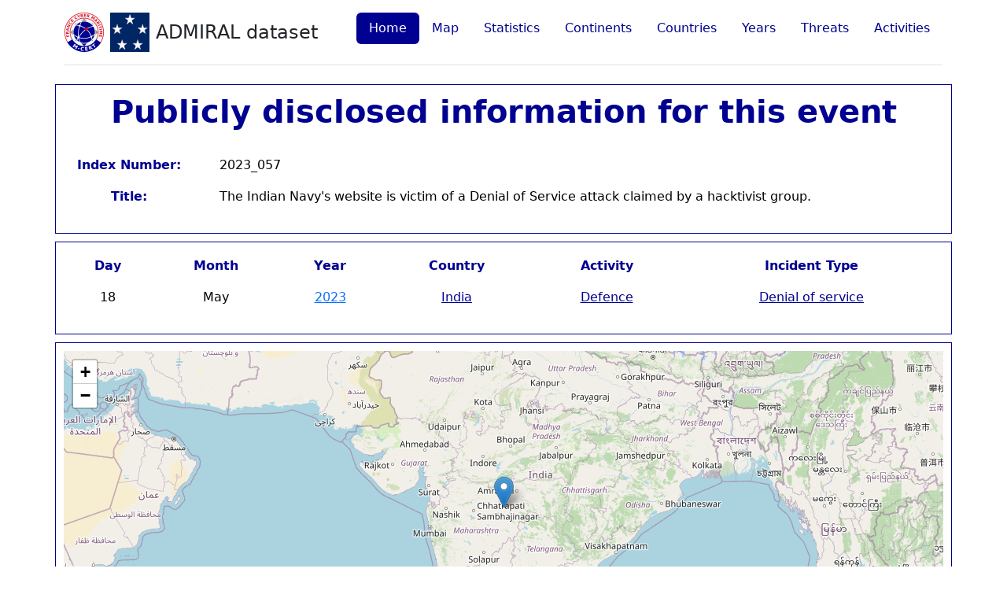

--- FILE ---
content_type: text/html
request_url: https://www.m-cert.fr/admiral/2023_057.html
body_size: 3748
content:

    <!DOCTYPE html>
<html lang=en>

	<head>
		<link rel="icon" href="https://www.m-cert.fr/images/mcert.png">
		<title>Maritime Computer Emergency Response Team (M-CERT)</title>
		<meta charset="utf-8">
		<meta name="description" content="ADMIRAL is a dataset of disclosed cybersecurity incidents in the maritime sector for education, research, and awareness raising. It contains over 400 cybersecurity incidents from 1980 to 2023.">
		<meta name="keywords" content="M-CERT, CERT, CSIRT, ISAC, ADMIRAL dataset, database, maritime, port, harbour, cyberattack, attack, cyber threat intelligence, CTI, vulnerability, VDP, incident response coordination, awareness, France Cyber Maritime">
		<meta name="author" content="Maritime Computer Emergency Response Team">
		<meta name="viewport" content="width=device-width, initial-scale=1">
		<link rel="stylesheet" type="text/css" href="https://www.m-cert.fr/css/bootstrap.css">
		<link rel="stylesheet" type="text/css" href="https://www.m-cert.fr/css/style.css">
		<link rel="icon" type="image/png" href="https://www.m-cert.fr/admiral/admiral.png">
		<link rel="alternate" type="application/rss+xml" title="RSS Feed" href="https://www.m-cert.fr/admiral/admiral.xml">
		<link rel="alternate" type="application/json" title="JSON Feed" href="https://www.m-cert.fr/admiral/admiral.json">
		<link href="https://cdn.jsdelivr.net/npm/bootstrap-icons@1.11.1/font/bootstrap-icons.css" rel="stylesheet">
		<link rel="stylesheet" href="https://unpkg.com/leaflet@1.9.4/dist/leaflet.css" integrity="sha256-p4NxAoJBhIIN+hmNHrzRCf9tD/miZyoHS5obTRR9BMY=" crossorigin=""/>
		<link rel="stylesheet" href="https://cdnjs.cloudflare.com/ajax/libs/leaflet.markercluster/1.5.1/MarkerCluster.css">
		<link rel="stylesheet" href="https://cdnjs.cloudflare.com/ajax/libs/leaflet.markercluster/1.5.1/MarkerCluster.Default.css">
		<script src="https://unpkg.com/leaflet@1.9.4/dist/leaflet.js" integrity="sha256-20nQCchB9co0qIjJZRGuk2/Z9VM+kNiyxNV1lvTlZBo=" crossorigin=""></script>
		<script src="https://cdnjs.cloudflare.com/ajax/libs/leaflet.markercluster/1.5.1/leaflet.markercluster.js"></script>
	</head>

	<body>

		<!-- HEADER -->
		<div class="container">
		    <header class="d-flex flex-wrap justify-content-center py-3 mb-4 border-bottom">
		    	<a href="/" class="d-flex align-items-center mb-3 mb-md-0 me-md-auto text-dark text-decoration-none">
		        	<img class="bi me-2" src="https://www.m-cert.fr/images/mcert.png" height="50" width="50" alt="Maritime Computer Emergency Response Team">
					<img class="bi me-2" src="admiral.png" height="50" width="50" alt="ADMIRAL dataset">
		        	<span class="fs-4">ADMIRAL dataset</span>
		      	</a>

		      	<ul class="nav nav-pills">
				<li class="nav-item"><a href="index.html" class="nav-link active" aria-current="page">Home</a></li>
				<li class="nav-item"><a href="map.html" class="nav-link" aria-current="page">Map</a></li>
				<li class="nav-item"><a href="statistics.html" class="nav-link" aria-current="page">Statistics</a></li>
				<li class="nav-item"><a href="continents.html" class="nav-link" aria-current="page">Continents</a></li>
				<li class="nav-item"><a href="countries.html" class="nav-link" aria-current="page">Countries</a></li>
				<li class="nav-item"><a href="years.html" class="nav-link" aria-current="page">Years</a></li>
				<li class="nav-item"><a href="threats.html" class="nav-link" aria-current="page">Threats</a></li>
				<li class="nav-item"><a href="activities.html" class="nav-link" aria-current="page">Activities</a></li>
		      	</ul>
		    </header>
	  	</div>
    <div class="container" style="padding: 10px; border: 1px solid #000091; margin-bottom: 10px; text-align: center;">
        <div class="row">
            <div class="col-md-12 text-center">
                <h1 class="mb-4" style="color: #000091; font-weight: bold;">Publicly disclosed information for this event</h1>
            </div>
        </div>
        <div class="row">
            <div class="col-md-2">
                <table class="table table-borderless">
                    <tbody>
                        <tr>
                            <td><strong style="color: #000091;">Index Number:</strong></td>
                        </tr>
                        <tr>
                            <td><strong style="color: #000091;">Title:</strong></td>
                        </tr>
                    </tbody>
                </table>
            </div>
            <div class="col-md-10">
                <table class="table table-borderless" style="text-align:left;">
                    <tbody>
                        <tr>
                            <td>2023_057</td>
                        </tr>
                        <tr>
                            <td>The Indian Navy&#x27;s website is victim of a Denial of Service attack claimed by a hacktivist group.</td>
                        </tr>
                    </tbody>
                </table>
            </div>
        </div>
    </div>
    <div class="container" style="padding: 10px; border: 1px solid #000091; margin-bottom: 10px; text-align: center;">
        <div class="row">
            <div class="col-md-12">
                <table class="table table-borderless">
                    <thead>
                        <tr>
                            <th class="text-center" style="color: #000091;">Day</th>
                            <th class="text-center" style="color: #000091;">Month</th>
                            <th class="text-center" style="color: #000091;">Year</th>
                            <th class="text-center" style="color: #000091;">Country</th>
                            <th class="text-center" style="color: #000091;">Activity</th>
                            <th class="text-center" style="color: #000091;">Incident Type</th>
                        </tr>
                    </thead>
                    <tbody>
                        <tr>
                            <td class="text-center">18</td>
                            <td class="text-center">May</td>
                            <td class="text-center"><a href="2023.html">2023</a></td>
                            <td class="text-center"><a href="IN.html" style="color: #000091;">India</a></td>
                            <td class="text-center"><a href="Defence.html" style="color: #000091;">Defence</a></td>
                            <td class="text-center"><a href="Denial_of_service.html" style="color: #000091;">Denial of service</a></td>
                        </tr>
                    </tbody>
                </table>
            </div>
        </div>
    </div>
    
    <div class="container" style="padding: 10px; border: 1px solid #000091; margin-bottom: 10px; text-align: center;">    
        <div class="row">
            <div class="col-md-12">
                <div id="map" style="height: 400px;"></div>
            </div>
        </div>
    </div>
    
    <div class="container" style="padding: 10px; border: 1px solid #000091; margin-bottom: 10px; text-align: center;">
        <div class="row">
            <div class="col-md-12">
                <h2 class="text-center" style="color: #000091;">Summary</h2>
                <div class="summary-content" style="text-align: left;">
                    The Indian Navy's website is victim of a Denial of Service attack claimed by a hacktivist group.
                </div>
            </div>
        </div>
    </div>
    <div class="container" style="padding: 10px; border: 1px solid #000091; margin-bottom: 10px; text-align: center;">
        <div class="row">
            <div class="col-md-6 text-center">
                <h2 style="color: #000091;">Victim</h2>
                <p style="text-align: center;">Indian Navy</p>
            </div>
            <div class="col-md-6 text-center">
                <h2 style="color: #000091;">Claimed/Reported Threat Actor</h2>
                <p style="text-align: center;">N/A</p>
            </div>
        </div>
    </div>
    <div class="container" style="padding: 10px; border: 1px solid #000091; margin-bottom: 10px; text-align: center;">
        <div class="row">
            <div class="col-md-6 text-center">
                <h2 style="color: #000091;">Origin</h2>
                <p style="text-align: center;">Hacktivism</p>
            </div>
            <div class="col-md-6 text-center">
                <h2 style="color: #000091;">Main impact</h2>
                <p style="text-align: center;">Availability</p>
            </div>
        </div>
    </div>
    <div class="container" style="padding: 10px; border: 1px solid #000091; margin-bottom: 10px; text-align: center;">
        <div class="row">
            <div class="col-md-12">
                <h2 style="color: #000091;">References</h2>
            </div>
        </div>
        <div class="row" style="text-align: left;">
            <div class="col-md-12">
                <ol><li><a href="https://www.latesthackingupdates.com/pakistani-hackers-targeted-indian-army-and-navy-websites/" target="_blank">https://www.latesthackingupdates.com/pakistani-hackers-targeted-indian-army-and-navy-websites/</a></li></ol>
            </div>
        </div>
    </div>
    
        <div class="container" style="padding: 10px; border: 1px solid #000091; margin-bottom: 10px; text-align: center;">
            <div class="row">
                <div class="col-md-12 text-center">
                    <h2 style="color: #000091;">Recommendations for Defence to reduce Denial of service risks:</h2>
                    <p>No advice yet available to prevent 'Denial of service': stay tuned!</p>
                </div>
            </div>
        </div>
        
    <div class="container" style="padding: 10px; border: 1px solid #000091; margin-bottom: 10px; text-align: center;">
        <a href="2023_056.html" class="btn btn-primary" style="margin-right: 10px;">
            <i class="bi bi-chevron-left"></i> Previous
        </a>
        <a href="2023_058.html" class="btn btn-primary" >
            Next <i class="bi bi-chevron-right"></i>
        </a>
    </div>
    <div style="margin-top: 20px;"></div>
    <div class="container" style="padding: 10px; border: 1px solid #000091; margin-bottom: 10px;">
        Disclaimer: the data are provided as is. France Cyber Maritime and the M-CERT take no responsibility for the soundness,
        quality, precision, nor the eventual attribution made by the referenced URLs. We give a lot of respect and
        support to the victims of attacks.
    </div>
    <div style="margin-top: 20px;"></div>
    
    <div class="container" style="padding: 10px; border: 1px solid #000091; margin-bottom: 10px; text-align: center;">
        <div class="row featurette">
            <div class="col-md-12">
                Files generated on Thursday, 10th October 2024.
                <br>
                ADMIRAL is licensed under the Creative Commons <img class="bi me-2" src="https://www.m-cert.fr/images/cc-by-nc.png" height="31" width="88" alt="CC-BY-NC"> license.
                Copyright &copy; France Cyber Maritime 2024.
            </div>
        </div>
    </div>
    
    
    <script>
            var map = L.map('map').setView([20, 77], 5);
            var customAttribution = 'Source: <a href="https://www.france-cyber-maritime.eu">France Cyber Maritime</a> - ' +
            '<a href="https://www.m-cert.fr">M-CERT</a> - ' +
            '<a href="https://www.m-cert.fr/admiral">ADMIRAL dataset</a> | ' +
            'Map data &copy; <a href="http://www.openstreetmap.org/copyright">OpenStreetMap</a> contributors';
        map.attributionControl.addAttribution(customAttribution);
            L.tileLayer('https://{s}.tile.openstreetmap.org/{z}/{x}/{y}.png', {
                maxZoom: 19
            }).addTo(map);
                var marker = L.marker([20, 77]);
                var popupContent = "<div style='max-width: 450px; max-height: 300px; overflow-y: auto;'>";
                 marker.addTo(map);
    </script>
    
    		<!-- FOOTER -->
		<div class="container">
	  		<footer class="d-flex flex-wrap justify-content-between align-items-center py-3 my-4 border-top">
	    		<div class="col-md-8 d-flex align-items-center">
	      			<a href="/" class="mb-3 me-2 mb-md-0 text-muted text-decoration-none lh-1">
	        			<img src="https://www.m-cert.fr/images/mcert.png" height="30" width="30" alt="Maritime Computer Emergency Response Team">
	      			</a>
	      			<span class="text-muted">&copy; 2022 <a class="text-muted" href="https://www.france-cyber-maritime.eu" target="_blank">France Cyber Maritime</a></span> 
					<span class="text-muted">&nbsp;-&nbsp;<a class="text-muted" href="https://www.m-cert.fr/mentions_legales_fr.html" target="_blank">Mentions légales</a></span>
					<span class="text-muted">&nbsp;-&nbsp;<a class="text-muted" href="https://www.m-cert.fr/politique_confidentialite_fr.html" target="_blank">Politique de confidentialité</a></span>
	    		</div>

		    	<ul class="nav col-md-4 justify-content-end list-unstyled d-flex">
					<li class="ms-3"><a class="text-muted" href="https://gitlab.com/m-cert/admiral/" target="_blank"><svg class="bi" width="40" height="40"><use xlink:href="#gitlab"/></svg></a></li>
		      		<li class="ms-3"><a class="text-muted" href="https://twitter.com/M_CERT_FR" target="_blank"><svg class="bi" width="24" height="24"><use xlink:href="#twitter"/></svg></a></li>
		      		<li class="ms-3"><a class="text-muted" href="https://www.linkedin.com/showcase/m-cert" target="_blank"><svg class="bi" width="24" height="24"><use xlink:href="#linkdin"/></svg></a></li>
		    	</ul>
		  	</footer>
		</div>

		<!-- SVG -->
		<svg xmlns="http://www.w3.org/2000/svg" style="display: none;">		
			<symbol id="gitlab" fill="true" stroke="black" stroke-width="1" viewBox="0 50 380 380">
				<path d="M 282.83,170.73 C 282.83,170.73 282.56,170.04 282.56,170.04 282.56,170.04 256.42,101.82 256.42,101.82 255.89,100.48 254.94,99.34 253.73,98.58 252.54,97.65 251.05,97.10 249.42,97.10 248.07,97.10 246.80,97.48 245.73,98.15 244.63,99.04 243.81,100.26 243.41,101.66 243.41,101.66 225.76,155.67 225.76,155.67 225.76,155.67 154.29,155.67 154.29,155.67 154.29,155.67 136.64,101.67 136.64,101.67 136.11,100.59 135.31,99.67 134.32,99.00 133.13,98.07 131.64,97.52 130.01,97.52 128.66,97.52 127.39,97.90 126.32,98.57 125.12,99.33 124.17,100.47 123.63,101.81 123.63,101.81 97.44,170.00 97.44,170.00 97.44,170.00 96.49,170.00 96.49,170.00 94.42,175.36 93.28,181.22 93.28,187.35 93.28,203.18 100.86,217.24 112.59,226.10 112.59,226.10 113.16,265.92 113.16,265.92 113.16,265.92 142.98,285.62 142.98,285.62 142.98,285.62 157.89,297.62 157.89,297.62 157.89,297.62 166.95,297.62 166.95,297.62 168.30,298.65 170.00,299.26 171.83,299.26 173.66,299.26 175.35,298.65 176.71,297.62 176.71,297.62 188.71,288.56 188.71,288.56 188.71,288.56 208.41,273.65 208.41,273.65 208.41,273.65 248.47,243.65 248.47,243.65 248.47,243.65 248.37,243.57 248.37,243.57 271.74,240.07 289.66,219.90 289.66,195.56 289.66,186.49 287.17,177.99 282.84,170.73 282.84,170.73 282.83,170.73 282.83,170.73 Z"/>
			</symbol>		
			<symbol id="twitter" viewBox="0 0 16 16">
		    		<path d="M12.6.75h2.454l-5.36 6.142L16 15.25h-4.937l-3.867-5.07-4.425 5.07H.316l5.733-6.57L0 .75h5.063l3.495 4.633L12.601.75Zm-.86 13.028h1.36L4.323 2.145H2.865l8.875 11.633Z"/>
		  	</symbol>
		  	<symbol id="linkdin" viewBox="0 0 16 16">
		  		<path d="M0 1.146C0 .513.526 0 1.175 0h13.65C15.474 0 16 .513 16 1.146v13.708c0 .633-.526 1.146-1.175 1.146H1.175C.526 16 0 15.487 0 14.854V1.146zm4.943 12.248V6.169H2.542v7.225h2.401zm-1.2-8.212c.837 0 1.358-.554 1.358-1.248-.015-.709-.52-1.248-1.342-1.248-.822 0-1.359.54-1.359 1.248 0 .694.521 1.248 1.327 1.248h.016zm4.908 8.212V9.359c0-.216.016-.432.08-.586.173-.431.568-.878 1.232-.878.869 0 1.216.662 1.216 1.634v3.865h2.401V9.25c0-2.22-1.184-3.252-2.764-3.252-1.274 0-1.845.7-2.165 1.193v.025h-.016a5.54 5.54 0 0 1 .016-.025V6.169h-2.4c.03.678 0 7.225 0 7.225h2.4z"/>
		  	</symbol>
		</svg>
</body>
</html>
    